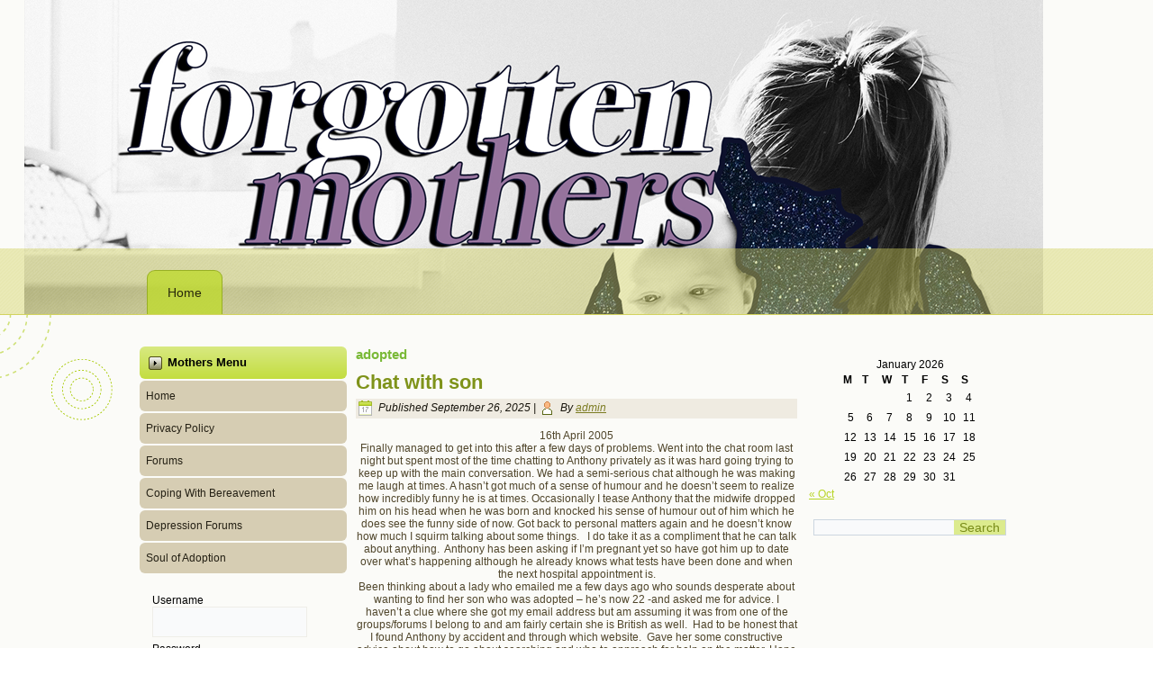

--- FILE ---
content_type: text/html; charset=UTF-8
request_url: https://forgottenmothersuk.org.uk/tag/adopted/
body_size: 21932
content:
<!DOCTYPE html>
<html lang="en-US">
<head>
<meta charset="UTF-8" />
<!-- Created by Artisteer v4.3.0.60745 -->
<meta name="viewport" content="initial-scale = 1.0, maximum-scale = 1.0, user-scalable = no, width = device-width" />
<!--[if lt IE 9]><script src="/html5.js"></script><![endif]-->

<link rel="stylesheet" href="https://forgottenmothersuk.org.uk/wp-content/themes/fm202020/style.css" media="screen" />
<link rel="pingback" href="https://forgottenmothersuk.org.uk/xmlrpc.php" />
<title>adopted &#8211; Forgotten Mothers UK</title>
<meta name='robots' content='max-image-preview:large' />
<link rel="alternate" type="application/rss+xml" title="Forgotten Mothers UK &raquo; Feed" href="https://forgottenmothersuk.org.uk/feed/" />
<link rel="alternate" type="application/rss+xml" title="Forgotten Mothers UK &raquo; Comments Feed" href="https://forgottenmothersuk.org.uk/comments/feed/" />
<link rel="alternate" type="application/rss+xml" title="Forgotten Mothers UK &raquo; adopted Tag Feed" href="https://forgottenmothersuk.org.uk/tag/adopted/feed/" />
<style id='wp-img-auto-sizes-contain-inline-css' type='text/css'>
img:is([sizes=auto i],[sizes^="auto," i]){contain-intrinsic-size:3000px 1500px}
/*# sourceURL=wp-img-auto-sizes-contain-inline-css */
</style>
<style id='wp-emoji-styles-inline-css' type='text/css'>

	img.wp-smiley, img.emoji {
		display: inline !important;
		border: none !important;
		box-shadow: none !important;
		height: 1em !important;
		width: 1em !important;
		margin: 0 0.07em !important;
		vertical-align: -0.1em !important;
		background: none !important;
		padding: 0 !important;
	}
/*# sourceURL=wp-emoji-styles-inline-css */
</style>
<style id='wp-block-library-inline-css' type='text/css'>
:root{--wp-block-synced-color:#7a00df;--wp-block-synced-color--rgb:122,0,223;--wp-bound-block-color:var(--wp-block-synced-color);--wp-editor-canvas-background:#ddd;--wp-admin-theme-color:#007cba;--wp-admin-theme-color--rgb:0,124,186;--wp-admin-theme-color-darker-10:#006ba1;--wp-admin-theme-color-darker-10--rgb:0,107,160.5;--wp-admin-theme-color-darker-20:#005a87;--wp-admin-theme-color-darker-20--rgb:0,90,135;--wp-admin-border-width-focus:2px}@media (min-resolution:192dpi){:root{--wp-admin-border-width-focus:1.5px}}.wp-element-button{cursor:pointer}:root .has-very-light-gray-background-color{background-color:#eee}:root .has-very-dark-gray-background-color{background-color:#313131}:root .has-very-light-gray-color{color:#eee}:root .has-very-dark-gray-color{color:#313131}:root .has-vivid-green-cyan-to-vivid-cyan-blue-gradient-background{background:linear-gradient(135deg,#00d084,#0693e3)}:root .has-purple-crush-gradient-background{background:linear-gradient(135deg,#34e2e4,#4721fb 50%,#ab1dfe)}:root .has-hazy-dawn-gradient-background{background:linear-gradient(135deg,#faaca8,#dad0ec)}:root .has-subdued-olive-gradient-background{background:linear-gradient(135deg,#fafae1,#67a671)}:root .has-atomic-cream-gradient-background{background:linear-gradient(135deg,#fdd79a,#004a59)}:root .has-nightshade-gradient-background{background:linear-gradient(135deg,#330968,#31cdcf)}:root .has-midnight-gradient-background{background:linear-gradient(135deg,#020381,#2874fc)}:root{--wp--preset--font-size--normal:16px;--wp--preset--font-size--huge:42px}.has-regular-font-size{font-size:1em}.has-larger-font-size{font-size:2.625em}.has-normal-font-size{font-size:var(--wp--preset--font-size--normal)}.has-huge-font-size{font-size:var(--wp--preset--font-size--huge)}.has-text-align-center{text-align:center}.has-text-align-left{text-align:left}.has-text-align-right{text-align:right}.has-fit-text{white-space:nowrap!important}#end-resizable-editor-section{display:none}.aligncenter{clear:both}.items-justified-left{justify-content:flex-start}.items-justified-center{justify-content:center}.items-justified-right{justify-content:flex-end}.items-justified-space-between{justify-content:space-between}.screen-reader-text{border:0;clip-path:inset(50%);height:1px;margin:-1px;overflow:hidden;padding:0;position:absolute;width:1px;word-wrap:normal!important}.screen-reader-text:focus{background-color:#ddd;clip-path:none;color:#444;display:block;font-size:1em;height:auto;left:5px;line-height:normal;padding:15px 23px 14px;text-decoration:none;top:5px;width:auto;z-index:100000}html :where(.has-border-color){border-style:solid}html :where([style*=border-top-color]){border-top-style:solid}html :where([style*=border-right-color]){border-right-style:solid}html :where([style*=border-bottom-color]){border-bottom-style:solid}html :where([style*=border-left-color]){border-left-style:solid}html :where([style*=border-width]){border-style:solid}html :where([style*=border-top-width]){border-top-style:solid}html :where([style*=border-right-width]){border-right-style:solid}html :where([style*=border-bottom-width]){border-bottom-style:solid}html :where([style*=border-left-width]){border-left-style:solid}html :where(img[class*=wp-image-]){height:auto;max-width:100%}:where(figure){margin:0 0 1em}html :where(.is-position-sticky){--wp-admin--admin-bar--position-offset:var(--wp-admin--admin-bar--height,0px)}@media screen and (max-width:600px){html :where(.is-position-sticky){--wp-admin--admin-bar--position-offset:0px}}

/*# sourceURL=wp-block-library-inline-css */
</style><style id='wp-block-heading-inline-css' type='text/css'>
h1:where(.wp-block-heading).has-background,h2:where(.wp-block-heading).has-background,h3:where(.wp-block-heading).has-background,h4:where(.wp-block-heading).has-background,h5:where(.wp-block-heading).has-background,h6:where(.wp-block-heading).has-background{padding:1.25em 2.375em}h1.has-text-align-left[style*=writing-mode]:where([style*=vertical-lr]),h1.has-text-align-right[style*=writing-mode]:where([style*=vertical-rl]),h2.has-text-align-left[style*=writing-mode]:where([style*=vertical-lr]),h2.has-text-align-right[style*=writing-mode]:where([style*=vertical-rl]),h3.has-text-align-left[style*=writing-mode]:where([style*=vertical-lr]),h3.has-text-align-right[style*=writing-mode]:where([style*=vertical-rl]),h4.has-text-align-left[style*=writing-mode]:where([style*=vertical-lr]),h4.has-text-align-right[style*=writing-mode]:where([style*=vertical-rl]),h5.has-text-align-left[style*=writing-mode]:where([style*=vertical-lr]),h5.has-text-align-right[style*=writing-mode]:where([style*=vertical-rl]),h6.has-text-align-left[style*=writing-mode]:where([style*=vertical-lr]),h6.has-text-align-right[style*=writing-mode]:where([style*=vertical-rl]){rotate:180deg}
/*# sourceURL=https://forgottenmothersuk.org.uk/wp-includes/blocks/heading/style.min.css */
</style>
<style id='wp-block-image-inline-css' type='text/css'>
.wp-block-image>a,.wp-block-image>figure>a{display:inline-block}.wp-block-image img{box-sizing:border-box;height:auto;max-width:100%;vertical-align:bottom}@media not (prefers-reduced-motion){.wp-block-image img.hide{visibility:hidden}.wp-block-image img.show{animation:show-content-image .4s}}.wp-block-image[style*=border-radius] img,.wp-block-image[style*=border-radius]>a{border-radius:inherit}.wp-block-image.has-custom-border img{box-sizing:border-box}.wp-block-image.aligncenter{text-align:center}.wp-block-image.alignfull>a,.wp-block-image.alignwide>a{width:100%}.wp-block-image.alignfull img,.wp-block-image.alignwide img{height:auto;width:100%}.wp-block-image .aligncenter,.wp-block-image .alignleft,.wp-block-image .alignright,.wp-block-image.aligncenter,.wp-block-image.alignleft,.wp-block-image.alignright{display:table}.wp-block-image .aligncenter>figcaption,.wp-block-image .alignleft>figcaption,.wp-block-image .alignright>figcaption,.wp-block-image.aligncenter>figcaption,.wp-block-image.alignleft>figcaption,.wp-block-image.alignright>figcaption{caption-side:bottom;display:table-caption}.wp-block-image .alignleft{float:left;margin:.5em 1em .5em 0}.wp-block-image .alignright{float:right;margin:.5em 0 .5em 1em}.wp-block-image .aligncenter{margin-left:auto;margin-right:auto}.wp-block-image :where(figcaption){margin-bottom:1em;margin-top:.5em}.wp-block-image.is-style-circle-mask img{border-radius:9999px}@supports ((-webkit-mask-image:none) or (mask-image:none)) or (-webkit-mask-image:none){.wp-block-image.is-style-circle-mask img{border-radius:0;-webkit-mask-image:url('data:image/svg+xml;utf8,<svg viewBox="0 0 100 100" xmlns="http://www.w3.org/2000/svg"><circle cx="50" cy="50" r="50"/></svg>');mask-image:url('data:image/svg+xml;utf8,<svg viewBox="0 0 100 100" xmlns="http://www.w3.org/2000/svg"><circle cx="50" cy="50" r="50"/></svg>');mask-mode:alpha;-webkit-mask-position:center;mask-position:center;-webkit-mask-repeat:no-repeat;mask-repeat:no-repeat;-webkit-mask-size:contain;mask-size:contain}}:root :where(.wp-block-image.is-style-rounded img,.wp-block-image .is-style-rounded img){border-radius:9999px}.wp-block-image figure{margin:0}.wp-lightbox-container{display:flex;flex-direction:column;position:relative}.wp-lightbox-container img{cursor:zoom-in}.wp-lightbox-container img:hover+button{opacity:1}.wp-lightbox-container button{align-items:center;backdrop-filter:blur(16px) saturate(180%);background-color:#5a5a5a40;border:none;border-radius:4px;cursor:zoom-in;display:flex;height:20px;justify-content:center;opacity:0;padding:0;position:absolute;right:16px;text-align:center;top:16px;width:20px;z-index:100}@media not (prefers-reduced-motion){.wp-lightbox-container button{transition:opacity .2s ease}}.wp-lightbox-container button:focus-visible{outline:3px auto #5a5a5a40;outline:3px auto -webkit-focus-ring-color;outline-offset:3px}.wp-lightbox-container button:hover{cursor:pointer;opacity:1}.wp-lightbox-container button:focus{opacity:1}.wp-lightbox-container button:focus,.wp-lightbox-container button:hover,.wp-lightbox-container button:not(:hover):not(:active):not(.has-background){background-color:#5a5a5a40;border:none}.wp-lightbox-overlay{box-sizing:border-box;cursor:zoom-out;height:100vh;left:0;overflow:hidden;position:fixed;top:0;visibility:hidden;width:100%;z-index:100000}.wp-lightbox-overlay .close-button{align-items:center;cursor:pointer;display:flex;justify-content:center;min-height:40px;min-width:40px;padding:0;position:absolute;right:calc(env(safe-area-inset-right) + 16px);top:calc(env(safe-area-inset-top) + 16px);z-index:5000000}.wp-lightbox-overlay .close-button:focus,.wp-lightbox-overlay .close-button:hover,.wp-lightbox-overlay .close-button:not(:hover):not(:active):not(.has-background){background:none;border:none}.wp-lightbox-overlay .lightbox-image-container{height:var(--wp--lightbox-container-height);left:50%;overflow:hidden;position:absolute;top:50%;transform:translate(-50%,-50%);transform-origin:top left;width:var(--wp--lightbox-container-width);z-index:9999999999}.wp-lightbox-overlay .wp-block-image{align-items:center;box-sizing:border-box;display:flex;height:100%;justify-content:center;margin:0;position:relative;transform-origin:0 0;width:100%;z-index:3000000}.wp-lightbox-overlay .wp-block-image img{height:var(--wp--lightbox-image-height);min-height:var(--wp--lightbox-image-height);min-width:var(--wp--lightbox-image-width);width:var(--wp--lightbox-image-width)}.wp-lightbox-overlay .wp-block-image figcaption{display:none}.wp-lightbox-overlay button{background:none;border:none}.wp-lightbox-overlay .scrim{background-color:#fff;height:100%;opacity:.9;position:absolute;width:100%;z-index:2000000}.wp-lightbox-overlay.active{visibility:visible}@media not (prefers-reduced-motion){.wp-lightbox-overlay.active{animation:turn-on-visibility .25s both}.wp-lightbox-overlay.active img{animation:turn-on-visibility .35s both}.wp-lightbox-overlay.show-closing-animation:not(.active){animation:turn-off-visibility .35s both}.wp-lightbox-overlay.show-closing-animation:not(.active) img{animation:turn-off-visibility .25s both}.wp-lightbox-overlay.zoom.active{animation:none;opacity:1;visibility:visible}.wp-lightbox-overlay.zoom.active .lightbox-image-container{animation:lightbox-zoom-in .4s}.wp-lightbox-overlay.zoom.active .lightbox-image-container img{animation:none}.wp-lightbox-overlay.zoom.active .scrim{animation:turn-on-visibility .4s forwards}.wp-lightbox-overlay.zoom.show-closing-animation:not(.active){animation:none}.wp-lightbox-overlay.zoom.show-closing-animation:not(.active) .lightbox-image-container{animation:lightbox-zoom-out .4s}.wp-lightbox-overlay.zoom.show-closing-animation:not(.active) .lightbox-image-container img{animation:none}.wp-lightbox-overlay.zoom.show-closing-animation:not(.active) .scrim{animation:turn-off-visibility .4s forwards}}@keyframes show-content-image{0%{visibility:hidden}99%{visibility:hidden}to{visibility:visible}}@keyframes turn-on-visibility{0%{opacity:0}to{opacity:1}}@keyframes turn-off-visibility{0%{opacity:1;visibility:visible}99%{opacity:0;visibility:visible}to{opacity:0;visibility:hidden}}@keyframes lightbox-zoom-in{0%{transform:translate(calc((-100vw + var(--wp--lightbox-scrollbar-width))/2 + var(--wp--lightbox-initial-left-position)),calc(-50vh + var(--wp--lightbox-initial-top-position))) scale(var(--wp--lightbox-scale))}to{transform:translate(-50%,-50%) scale(1)}}@keyframes lightbox-zoom-out{0%{transform:translate(-50%,-50%) scale(1);visibility:visible}99%{visibility:visible}to{transform:translate(calc((-100vw + var(--wp--lightbox-scrollbar-width))/2 + var(--wp--lightbox-initial-left-position)),calc(-50vh + var(--wp--lightbox-initial-top-position))) scale(var(--wp--lightbox-scale));visibility:hidden}}
/*# sourceURL=https://forgottenmothersuk.org.uk/wp-includes/blocks/image/style.min.css */
</style>
<style id='wp-block-list-inline-css' type='text/css'>
ol,ul{box-sizing:border-box}:root :where(.wp-block-list.has-background){padding:1.25em 2.375em}
/*# sourceURL=https://forgottenmothersuk.org.uk/wp-includes/blocks/list/style.min.css */
</style>
<style id='wp-block-tag-cloud-inline-css' type='text/css'>
.wp-block-tag-cloud{box-sizing:border-box}.wp-block-tag-cloud.aligncenter{justify-content:center;text-align:center}.wp-block-tag-cloud a{display:inline-block;margin-right:5px}.wp-block-tag-cloud span{display:inline-block;margin-left:5px;text-decoration:none}:root :where(.wp-block-tag-cloud.is-style-outline){display:flex;flex-wrap:wrap;gap:1ch}:root :where(.wp-block-tag-cloud.is-style-outline a){border:1px solid;font-size:unset!important;margin-right:0;padding:1ch 2ch;text-decoration:none!important}
/*# sourceURL=https://forgottenmothersuk.org.uk/wp-includes/blocks/tag-cloud/style.min.css */
</style>
<style id='wp-block-paragraph-inline-css' type='text/css'>
.is-small-text{font-size:.875em}.is-regular-text{font-size:1em}.is-large-text{font-size:2.25em}.is-larger-text{font-size:3em}.has-drop-cap:not(:focus):first-letter{float:left;font-size:8.4em;font-style:normal;font-weight:100;line-height:.68;margin:.05em .1em 0 0;text-transform:uppercase}body.rtl .has-drop-cap:not(:focus):first-letter{float:none;margin-left:.1em}p.has-drop-cap.has-background{overflow:hidden}:root :where(p.has-background){padding:1.25em 2.375em}:where(p.has-text-color:not(.has-link-color)) a{color:inherit}p.has-text-align-left[style*="writing-mode:vertical-lr"],p.has-text-align-right[style*="writing-mode:vertical-rl"]{rotate:180deg}
/*# sourceURL=https://forgottenmothersuk.org.uk/wp-includes/blocks/paragraph/style.min.css */
</style>
<style id='global-styles-inline-css' type='text/css'>
:root{--wp--preset--aspect-ratio--square: 1;--wp--preset--aspect-ratio--4-3: 4/3;--wp--preset--aspect-ratio--3-4: 3/4;--wp--preset--aspect-ratio--3-2: 3/2;--wp--preset--aspect-ratio--2-3: 2/3;--wp--preset--aspect-ratio--16-9: 16/9;--wp--preset--aspect-ratio--9-16: 9/16;--wp--preset--color--black: #000000;--wp--preset--color--cyan-bluish-gray: #abb8c3;--wp--preset--color--white: #ffffff;--wp--preset--color--pale-pink: #f78da7;--wp--preset--color--vivid-red: #cf2e2e;--wp--preset--color--luminous-vivid-orange: #ff6900;--wp--preset--color--luminous-vivid-amber: #fcb900;--wp--preset--color--light-green-cyan: #7bdcb5;--wp--preset--color--vivid-green-cyan: #00d084;--wp--preset--color--pale-cyan-blue: #8ed1fc;--wp--preset--color--vivid-cyan-blue: #0693e3;--wp--preset--color--vivid-purple: #9b51e0;--wp--preset--gradient--vivid-cyan-blue-to-vivid-purple: linear-gradient(135deg,rgb(6,147,227) 0%,rgb(155,81,224) 100%);--wp--preset--gradient--light-green-cyan-to-vivid-green-cyan: linear-gradient(135deg,rgb(122,220,180) 0%,rgb(0,208,130) 100%);--wp--preset--gradient--luminous-vivid-amber-to-luminous-vivid-orange: linear-gradient(135deg,rgb(252,185,0) 0%,rgb(255,105,0) 100%);--wp--preset--gradient--luminous-vivid-orange-to-vivid-red: linear-gradient(135deg,rgb(255,105,0) 0%,rgb(207,46,46) 100%);--wp--preset--gradient--very-light-gray-to-cyan-bluish-gray: linear-gradient(135deg,rgb(238,238,238) 0%,rgb(169,184,195) 100%);--wp--preset--gradient--cool-to-warm-spectrum: linear-gradient(135deg,rgb(74,234,220) 0%,rgb(151,120,209) 20%,rgb(207,42,186) 40%,rgb(238,44,130) 60%,rgb(251,105,98) 80%,rgb(254,248,76) 100%);--wp--preset--gradient--blush-light-purple: linear-gradient(135deg,rgb(255,206,236) 0%,rgb(152,150,240) 100%);--wp--preset--gradient--blush-bordeaux: linear-gradient(135deg,rgb(254,205,165) 0%,rgb(254,45,45) 50%,rgb(107,0,62) 100%);--wp--preset--gradient--luminous-dusk: linear-gradient(135deg,rgb(255,203,112) 0%,rgb(199,81,192) 50%,rgb(65,88,208) 100%);--wp--preset--gradient--pale-ocean: linear-gradient(135deg,rgb(255,245,203) 0%,rgb(182,227,212) 50%,rgb(51,167,181) 100%);--wp--preset--gradient--electric-grass: linear-gradient(135deg,rgb(202,248,128) 0%,rgb(113,206,126) 100%);--wp--preset--gradient--midnight: linear-gradient(135deg,rgb(2,3,129) 0%,rgb(40,116,252) 100%);--wp--preset--font-size--small: 13px;--wp--preset--font-size--medium: 20px;--wp--preset--font-size--large: 36px;--wp--preset--font-size--x-large: 42px;--wp--preset--spacing--20: 0.44rem;--wp--preset--spacing--30: 0.67rem;--wp--preset--spacing--40: 1rem;--wp--preset--spacing--50: 1.5rem;--wp--preset--spacing--60: 2.25rem;--wp--preset--spacing--70: 3.38rem;--wp--preset--spacing--80: 5.06rem;--wp--preset--shadow--natural: 6px 6px 9px rgba(0, 0, 0, 0.2);--wp--preset--shadow--deep: 12px 12px 50px rgba(0, 0, 0, 0.4);--wp--preset--shadow--sharp: 6px 6px 0px rgba(0, 0, 0, 0.2);--wp--preset--shadow--outlined: 6px 6px 0px -3px rgb(255, 255, 255), 6px 6px rgb(0, 0, 0);--wp--preset--shadow--crisp: 6px 6px 0px rgb(0, 0, 0);}:where(.is-layout-flex){gap: 0.5em;}:where(.is-layout-grid){gap: 0.5em;}body .is-layout-flex{display: flex;}.is-layout-flex{flex-wrap: wrap;align-items: center;}.is-layout-flex > :is(*, div){margin: 0;}body .is-layout-grid{display: grid;}.is-layout-grid > :is(*, div){margin: 0;}:where(.wp-block-columns.is-layout-flex){gap: 2em;}:where(.wp-block-columns.is-layout-grid){gap: 2em;}:where(.wp-block-post-template.is-layout-flex){gap: 1.25em;}:where(.wp-block-post-template.is-layout-grid){gap: 1.25em;}.has-black-color{color: var(--wp--preset--color--black) !important;}.has-cyan-bluish-gray-color{color: var(--wp--preset--color--cyan-bluish-gray) !important;}.has-white-color{color: var(--wp--preset--color--white) !important;}.has-pale-pink-color{color: var(--wp--preset--color--pale-pink) !important;}.has-vivid-red-color{color: var(--wp--preset--color--vivid-red) !important;}.has-luminous-vivid-orange-color{color: var(--wp--preset--color--luminous-vivid-orange) !important;}.has-luminous-vivid-amber-color{color: var(--wp--preset--color--luminous-vivid-amber) !important;}.has-light-green-cyan-color{color: var(--wp--preset--color--light-green-cyan) !important;}.has-vivid-green-cyan-color{color: var(--wp--preset--color--vivid-green-cyan) !important;}.has-pale-cyan-blue-color{color: var(--wp--preset--color--pale-cyan-blue) !important;}.has-vivid-cyan-blue-color{color: var(--wp--preset--color--vivid-cyan-blue) !important;}.has-vivid-purple-color{color: var(--wp--preset--color--vivid-purple) !important;}.has-black-background-color{background-color: var(--wp--preset--color--black) !important;}.has-cyan-bluish-gray-background-color{background-color: var(--wp--preset--color--cyan-bluish-gray) !important;}.has-white-background-color{background-color: var(--wp--preset--color--white) !important;}.has-pale-pink-background-color{background-color: var(--wp--preset--color--pale-pink) !important;}.has-vivid-red-background-color{background-color: var(--wp--preset--color--vivid-red) !important;}.has-luminous-vivid-orange-background-color{background-color: var(--wp--preset--color--luminous-vivid-orange) !important;}.has-luminous-vivid-amber-background-color{background-color: var(--wp--preset--color--luminous-vivid-amber) !important;}.has-light-green-cyan-background-color{background-color: var(--wp--preset--color--light-green-cyan) !important;}.has-vivid-green-cyan-background-color{background-color: var(--wp--preset--color--vivid-green-cyan) !important;}.has-pale-cyan-blue-background-color{background-color: var(--wp--preset--color--pale-cyan-blue) !important;}.has-vivid-cyan-blue-background-color{background-color: var(--wp--preset--color--vivid-cyan-blue) !important;}.has-vivid-purple-background-color{background-color: var(--wp--preset--color--vivid-purple) !important;}.has-black-border-color{border-color: var(--wp--preset--color--black) !important;}.has-cyan-bluish-gray-border-color{border-color: var(--wp--preset--color--cyan-bluish-gray) !important;}.has-white-border-color{border-color: var(--wp--preset--color--white) !important;}.has-pale-pink-border-color{border-color: var(--wp--preset--color--pale-pink) !important;}.has-vivid-red-border-color{border-color: var(--wp--preset--color--vivid-red) !important;}.has-luminous-vivid-orange-border-color{border-color: var(--wp--preset--color--luminous-vivid-orange) !important;}.has-luminous-vivid-amber-border-color{border-color: var(--wp--preset--color--luminous-vivid-amber) !important;}.has-light-green-cyan-border-color{border-color: var(--wp--preset--color--light-green-cyan) !important;}.has-vivid-green-cyan-border-color{border-color: var(--wp--preset--color--vivid-green-cyan) !important;}.has-pale-cyan-blue-border-color{border-color: var(--wp--preset--color--pale-cyan-blue) !important;}.has-vivid-cyan-blue-border-color{border-color: var(--wp--preset--color--vivid-cyan-blue) !important;}.has-vivid-purple-border-color{border-color: var(--wp--preset--color--vivid-purple) !important;}.has-vivid-cyan-blue-to-vivid-purple-gradient-background{background: var(--wp--preset--gradient--vivid-cyan-blue-to-vivid-purple) !important;}.has-light-green-cyan-to-vivid-green-cyan-gradient-background{background: var(--wp--preset--gradient--light-green-cyan-to-vivid-green-cyan) !important;}.has-luminous-vivid-amber-to-luminous-vivid-orange-gradient-background{background: var(--wp--preset--gradient--luminous-vivid-amber-to-luminous-vivid-orange) !important;}.has-luminous-vivid-orange-to-vivid-red-gradient-background{background: var(--wp--preset--gradient--luminous-vivid-orange-to-vivid-red) !important;}.has-very-light-gray-to-cyan-bluish-gray-gradient-background{background: var(--wp--preset--gradient--very-light-gray-to-cyan-bluish-gray) !important;}.has-cool-to-warm-spectrum-gradient-background{background: var(--wp--preset--gradient--cool-to-warm-spectrum) !important;}.has-blush-light-purple-gradient-background{background: var(--wp--preset--gradient--blush-light-purple) !important;}.has-blush-bordeaux-gradient-background{background: var(--wp--preset--gradient--blush-bordeaux) !important;}.has-luminous-dusk-gradient-background{background: var(--wp--preset--gradient--luminous-dusk) !important;}.has-pale-ocean-gradient-background{background: var(--wp--preset--gradient--pale-ocean) !important;}.has-electric-grass-gradient-background{background: var(--wp--preset--gradient--electric-grass) !important;}.has-midnight-gradient-background{background: var(--wp--preset--gradient--midnight) !important;}.has-small-font-size{font-size: var(--wp--preset--font-size--small) !important;}.has-medium-font-size{font-size: var(--wp--preset--font-size--medium) !important;}.has-large-font-size{font-size: var(--wp--preset--font-size--large) !important;}.has-x-large-font-size{font-size: var(--wp--preset--font-size--x-large) !important;}
/*# sourceURL=global-styles-inline-css */
</style>

<style id='classic-theme-styles-inline-css' type='text/css'>
/*! This file is auto-generated */
.wp-block-button__link{color:#fff;background-color:#32373c;border-radius:9999px;box-shadow:none;text-decoration:none;padding:calc(.667em + 2px) calc(1.333em + 2px);font-size:1.125em}.wp-block-file__button{background:#32373c;color:#fff;text-decoration:none}
/*# sourceURL=/wp-includes/css/classic-themes.min.css */
</style>
<link rel='stylesheet' id='email-subscribers-css' href='https://forgottenmothersuk.org.uk/wp-content/plugins/email-subscribers/lite/public/css/email-subscribers-public.css?ver=5.9.14' type='text/css' media='all' />
<link rel='stylesheet' id='style.responsive.css-css' href='https://forgottenmothersuk.org.uk/wp-content/themes/fm202020/style.responsive.css?ver=6.9' type='text/css' media='all' />
<script type="text/javascript" src="https://forgottenmothersuk.org.uk/wp-content/themes/fm202020/jquery.js?ver=6.9" id="jquery-js"></script>
<script type="text/javascript" src="https://forgottenmothersuk.org.uk/wp-content/themes/fm202020/jquery-migrate-1.1.1.js?ver=6.9" id="jquery_migrate-js"></script>
<script type="text/javascript" src="https://forgottenmothersuk.org.uk/wp-content/themes/fm202020/script.js?ver=6.9" id="script.js-js"></script>
<script type="text/javascript" src="https://forgottenmothersuk.org.uk/wp-content/themes/fm202020/script.responsive.js?ver=6.9" id="script.responsive.js-js"></script>
<link rel="https://api.w.org/" href="https://forgottenmothersuk.org.uk/wp-json/" /><link rel="alternate" title="JSON" type="application/json" href="https://forgottenmothersuk.org.uk/wp-json/wp/v2/tags/58" /><link rel="EditURI" type="application/rsd+xml" title="RSD" href="https://forgottenmothersuk.org.uk/xmlrpc.php?rsd" />
<link rel="shortcut icon" href="https://forgottenmothersuk.org.uk/wp-content/themes/fm202020/favicon.ico" />


</head>
<body class="archive tag tag-adopted tag-58 wp-theme-fm202020">

<div id="art-main">

<header class="art-header">

    <div class="art-shapes">
        <div class="art-object0"></div>
<div class="art-object1210658628"></div>

            </div>






<nav class="art-nav">
    <div class="art-nav-inner">
    
<ul class="art-hmenu menu-3">
	<li class="menu-item-8"><a title="Home" href="http://forgottenmothersuk.org.uk">Home</a>
	</li>
</ul>
 
        </div>
    </nav>
                    
</header>

<div class="art-sheet clearfix">
            <div class="art-layout-wrapper">
                <div class="art-content-layout">
                    <div class="art-content-layout-row">
                        

<div class="art-layout-cell art-sidebar1"><div  id="vmenuwidget-1" class="art-vmenublock clearfix">
        <div class="art-vmenublockheader">
            <div class="t">Mothers Menu</div>
        </div><div class="art-vmenublockcontent">
<ul class="art-vmenu">
	<li class="menu-item-7"><a title="Home" href="http://forgottenmothersuk.org.uk">Home</a>
	</li>
	<li class="menu-item-34"><a title="Privacy Policy" href="https://forgottenmothersuk.org.uk/privacy-policy/">Privacy Policy</a>
	</li>
	<li class="menu-item-13"><a title="Forums" href="http://www.forgottenmothersuk.org.uk/forum">Forums</a>
	</li>
	<li class="menu-item-14"><a title="Coping With Bereavement" href="http://www.c-w-b.org.uk">Coping With Bereavement</a>
	</li>
	<li class="menu-item-15"><a title="Depression Forums" href="http://www.depressionforums.co.uk">Depression Forums</a>
	</li>
	<li class="menu-item-18"><a title="Soul of Adoption" href="http://www.soulofadoption.org">Soul of Adoption</a>
	</li>
</ul>
</div>
</div><div  id="loginwidget-2" class="art-block widget login  clearfix">
        <div class="art-blockcontent">			<form action="https://forgottenmothersuk.org.uk/wp-login.php" method="post" name="login" id="form-login">
				<fieldset class="input" style="border: 0 none;">
					<p id="form-login-username">
						<label for="log">Username</label>
						<br>
						<input type="text" name="log" id="log" value="" size="20" />
					</p>
					<p id="form-login-password">
						<label for="pwd">Password</label>
						<br>
						<input type="password" name="pwd" id="pwd" size="20" /><br />
					</p>
					<p id="form-login-remember">
						<label for="rememberme">Remember Me</label>
						<input name="rememberme" id="rememberme" type="checkbox" checked="checked" value="forever" />
					</p>
					<input class="art-button" type="submit" name="submit" value="Log In" />
				</fieldset>
				<input type="hidden" name="redirect_to" value="https://forgottenmothersuk.org.uk:443/tag/adopted/"/>
			</form>
			<ul>
								<li><a href="https://forgottenmothersuk.org.uk/wp-login.php?action=lostpassword">Lost your password?</a></li>
			</ul>
		</div>
</div><div  id="block-2" class="art-block widget widget_block widget_tag_cloud  clearfix">
        <div class="art-blockcontent"><div class="emaillist" id="es_form_f1-n1"><form action="/tag/adopted/#es_form_f1-n1" method="post" class="es_subscription_form es_shortcode_form  es_ajax_subscription_form" id="es_subscription_form_6969ef6abadfd" data-source="ig-es" data-form-id="1"><input type="hidden" name="esfpx_form_id" value="1" /><input type="hidden" name="esfpx_lists[]" value="69401f813d3a" /><input type="hidden" name="es" value="subscribe" />
			<input type="hidden" name="esfpx_es_form_identifier" value="f1-n1" />
			<input type="hidden" name="esfpx_es_email_page" value="262" />
			<input type="hidden" name="esfpx_es_email_page_url" value="https://forgottenmothersuk.org.uk/2025/09/26/chat-with-son/" />
			<input type="hidden" name="esfpx_status" value="Unconfirmed" />
			<input type="hidden" name="esfpx_es-subscribe" id="es-subscribe-6969ef6abadfd" value="b2d4bee266" />
			<label style="position:absolute;top:-99999px;left:-99999px;z-index:-99;" aria-hidden="true"><span hidden>Please leave this field empty.</span><input type="email" name="esfpx_es_hp_email" class="es_required_field" tabindex="-1" autocomplete="-1" value="" /></label><style>form.es_subscription_form[data-form-id="1"] * { box-sizing: border-box; } body {margin: 0;}form[data-form-id="1"] .es-form-field-container .gjs-row{display:flex;justify-content:flex-start;align-items:stretch;flex-wrap:nowrap;}form[data-form-id="1"] .es-form-field-container .gjs-cell{flex-grow:1;flex-basis:100%;}form[data-form-id="1"] .es-form-field-container .gjs-cell[data-highlightable="1"]:empty{border-top-width:1px;border-right-width:1px;border-bottom-width:1px;border-left-width:1px;border-top-style:dashed;border-right-style:dashed;border-bottom-style:dashed;border-left-style:dashed;border-top-color:rgb(204, 204, 204);border-right-color:rgb(204, 204, 204);border-bottom-color:rgb(204, 204, 204);border-left-color:rgb(204, 204, 204);border-image-source:initial;border-image-slice:initial;border-image-width:initial;border-image-outset:initial;border-image-repeat:initial;height:30px;}form[data-form-id="1"] .es-form-field-container .gjs-row .gjs-cell input[type="checkbox"], form[data-form-id="1"] .es-form-field-container .gjs-row .gjs-cell input[type="radio"]{margin-top:0px;margin-right:5px;margin-bottom:0px;margin-left:0px;width:auto;}form[data-form-id="1"] .es-form-field-container .gjs-row{margin-bottom:0.6em;}form[data-form-id="1"] .es-form-field-container label.es-field-label{display:block;}@media (max-width: 320px){form[data-form-id="1"] .es-form-field-container{padding-top:1rem;padding-right:1rem;padding-bottom:1rem;padding-left:1rem;}}</style><div class="es-form-field-container"><div class="gjs-row"><div class="gjs-cell"><label for="esfpx_name_e93fb7b28432b" class="es-field-label">Name</label><input type="text" name="esfpx_name" autocomplete="off" placeholder="Enter your name" class="es-name" id="esfpx_name_e93fb7b28432b" /></div></div><div class="gjs-row"><div class="gjs-cell"><label for="esfpx_email_e93fb7b28432b" class="es-field-label">Email</label><input type="email" required class="es-email" name="esfpx_email" autocomplete="off" placeholder="Enter your email" id="esfpx_email_e93fb7b28432b" /></div></div><div class="gjs-row"><div class="gjs-cell"><input type="submit" name="submit" value="Subscribe" /></div></div></div><span class="es_spinner_image" id="spinner-image"><img src="https://forgottenmothersuk.org.uk/wp-content/plugins/email-subscribers/lite/public/images/spinner.gif" alt="Loading" /></span></form><span class="es_subscription_message " id="es_subscription_message_6969ef6abadfd" role="alert" aria-live="assertive"></span></div><p class="wp-block-tag-cloud"><a href="https://forgottenmothersuk.org.uk/tag/abuse/" class="tag-cloud-link tag-link-82 tag-link-position-1" style="font-size: 11.783783783784pt;" aria-label="abuse (5 items)">abuse</a>
<a href="https://forgottenmothersuk.org.uk/tag/adopted/" class="tag-cloud-link tag-link-58 tag-link-position-2" style="font-size: 10.774774774775pt;" aria-label="adopted (4 items)">adopted</a>
<a href="https://forgottenmothersuk.org.uk/tag/adoptee/" class="tag-cloud-link tag-link-37 tag-link-position-3" style="font-size: 10.774774774775pt;" aria-label="adoptee (4 items)">adoptee</a>
<a href="https://forgottenmothersuk.org.uk/tag/adopters/" class="tag-cloud-link tag-link-19 tag-link-position-4" style="font-size: 8pt;" aria-label="adopters (2 items)">adopters</a>
<a href="https://forgottenmothersuk.org.uk/tag/adoption/" class="tag-cloud-link tag-link-8 tag-link-position-5" style="font-size: 22pt;" aria-label="adoption (38 items)">adoption</a>
<a href="https://forgottenmothersuk.org.uk/tag/adoptive/" class="tag-cloud-link tag-link-127 tag-link-position-6" style="font-size: 9.5135135135135pt;" aria-label="adoptive (3 items)">adoptive</a>
<a href="https://forgottenmothersuk.org.uk/tag/agency/" class="tag-cloud-link tag-link-15 tag-link-position-7" style="font-size: 10.774774774775pt;" aria-label="agency (4 items)">agency</a>
<a href="https://forgottenmothersuk.org.uk/tag/babies/" class="tag-cloud-link tag-link-90 tag-link-position-8" style="font-size: 9.5135135135135pt;" aria-label="babies (3 items)">babies</a>
<a href="https://forgottenmothersuk.org.uk/tag/baby/" class="tag-cloud-link tag-link-34 tag-link-position-9" style="font-size: 13.927927927928pt;" aria-label="baby (8 items)">baby</a>
<a href="https://forgottenmothersuk.org.uk/tag/bessborough/" class="tag-cloud-link tag-link-150 tag-link-position-10" style="font-size: 8pt;" aria-label="Bessborough (2 items)">Bessborough</a>
<a href="https://forgottenmothersuk.org.uk/tag/birth/" class="tag-cloud-link tag-link-54 tag-link-position-11" style="font-size: 13.927927927928pt;" aria-label="birth (8 items)">birth</a>
<a href="https://forgottenmothersuk.org.uk/tag/care/" class="tag-cloud-link tag-link-81 tag-link-position-12" style="font-size: 10.774774774775pt;" aria-label="care (4 items)">care</a>
<a href="https://forgottenmothersuk.org.uk/tag/children/" class="tag-cloud-link tag-link-124 tag-link-position-13" style="font-size: 11.783783783784pt;" aria-label="children (5 items)">children</a>
<a href="https://forgottenmothersuk.org.uk/tag/consent/" class="tag-cloud-link tag-link-95 tag-link-position-14" style="font-size: 10.774774774775pt;" aria-label="consent (4 items)">consent</a>
<a href="https://forgottenmothersuk.org.uk/tag/court/" class="tag-cloud-link tag-link-105 tag-link-position-15" style="font-size: 9.5135135135135pt;" aria-label="court (3 items)">court</a>
<a href="https://forgottenmothersuk.org.uk/tag/cousins/" class="tag-cloud-link tag-link-99 tag-link-position-16" style="font-size: 8pt;" aria-label="cousins (2 items)">cousins</a>
<a href="https://forgottenmothersuk.org.uk/tag/daughter/" class="tag-cloud-link tag-link-129 tag-link-position-17" style="font-size: 8pt;" aria-label="daughter (2 items)">daughter</a>
<a href="https://forgottenmothersuk.org.uk/tag/depression/" class="tag-cloud-link tag-link-18 tag-link-position-18" style="font-size: 11.783783783784pt;" aria-label="depression (5 items)">depression</a>
<a href="https://forgottenmothersuk.org.uk/tag/families/" class="tag-cloud-link tag-link-174 tag-link-position-19" style="font-size: 8pt;" aria-label="families (2 items)">families</a>
<a href="https://forgottenmothersuk.org.uk/tag/family/" class="tag-cloud-link tag-link-59 tag-link-position-20" style="font-size: 14.558558558559pt;" aria-label="family (9 items)">family</a>
<a href="https://forgottenmothersuk.org.uk/tag/father/" class="tag-cloud-link tag-link-91 tag-link-position-21" style="font-size: 9.5135135135135pt;" aria-label="father (3 items)">father</a>
<a href="https://forgottenmothersuk.org.uk/tag/forced/" class="tag-cloud-link tag-link-16 tag-link-position-22" style="font-size: 15.567567567568pt;" aria-label="forced (11 items)">forced</a>
<a href="https://forgottenmothersuk.org.uk/tag/form/" class="tag-cloud-link tag-link-97 tag-link-position-23" style="font-size: 9.5135135135135pt;" aria-label="form (3 items)">form</a>
<a href="https://forgottenmothersuk.org.uk/tag/foster/" class="tag-cloud-link tag-link-80 tag-link-position-24" style="font-size: 10.774774774775pt;" aria-label="foster (4 items)">foster</a>
<a href="https://forgottenmothersuk.org.uk/tag/harming/" class="tag-cloud-link tag-link-23 tag-link-position-25" style="font-size: 8pt;" aria-label="harming (2 items)">harming</a>
<a href="https://forgottenmothersuk.org.uk/tag/homes/" class="tag-cloud-link tag-link-132 tag-link-position-26" style="font-size: 10.774774774775pt;" aria-label="homes (4 items)">homes</a>
<a href="https://forgottenmothersuk.org.uk/tag/husband/" class="tag-cloud-link tag-link-26 tag-link-position-27" style="font-size: 9.5135135135135pt;" aria-label="husband (3 items)">husband</a>
<a href="https://forgottenmothersuk.org.uk/tag/ireland/" class="tag-cloud-link tag-link-79 tag-link-position-28" style="font-size: 9.5135135135135pt;" aria-label="Ireland (3 items)">Ireland</a>
<a href="https://forgottenmothersuk.org.uk/tag/mother/" class="tag-cloud-link tag-link-12 tag-link-position-29" style="font-size: 17.459459459459pt;" aria-label="mother (16 items)">mother</a>
<a href="https://forgottenmothersuk.org.uk/tag/mothers/" class="tag-cloud-link tag-link-5 tag-link-position-30" style="font-size: 9.5135135135135pt;" aria-label="mother&#039;s (3 items)">mother&#039;s</a>
<a href="https://forgottenmothersuk.org.uk/tag/mum/" class="tag-cloud-link tag-link-85 tag-link-position-31" style="font-size: 8pt;" aria-label="mum (2 items)">mum</a>
<a href="https://forgottenmothersuk.org.uk/tag/parents/" class="tag-cloud-link tag-link-57 tag-link-position-32" style="font-size: 15.063063063063pt;" aria-label="parents (10 items)">parents</a>
<a href="https://forgottenmothersuk.org.uk/tag/ptsd/" class="tag-cloud-link tag-link-20 tag-link-position-33" style="font-size: 8pt;" aria-label="ptsd (2 items)">ptsd</a>
<a href="https://forgottenmothersuk.org.uk/tag/reunion/" class="tag-cloud-link tag-link-10 tag-link-position-34" style="font-size: 13.927927927928pt;" aria-label="reunion (8 items)">reunion</a>
<a href="https://forgottenmothersuk.org.uk/tag/rights/" class="tag-cloud-link tag-link-126 tag-link-position-35" style="font-size: 8pt;" aria-label="rights (2 items)">rights</a>
<a href="https://forgottenmothersuk.org.uk/tag/self/" class="tag-cloud-link tag-link-22 tag-link-position-36" style="font-size: 8pt;" aria-label="self (2 items)">self</a>
<a href="https://forgottenmothersuk.org.uk/tag/severe/" class="tag-cloud-link tag-link-21 tag-link-position-37" style="font-size: 10.774774774775pt;" aria-label="severe (4 items)">severe</a>
<a href="https://forgottenmothersuk.org.uk/tag/siblings/" class="tag-cloud-link tag-link-170 tag-link-position-38" style="font-size: 9.5135135135135pt;" aria-label="siblings (3 items)">siblings</a>
<a href="https://forgottenmothersuk.org.uk/tag/sister/" class="tag-cloud-link tag-link-28 tag-link-position-39" style="font-size: 12.666666666667pt;" aria-label="sister (6 items)">sister</a>
<a href="https://forgottenmothersuk.org.uk/tag/social/" class="tag-cloud-link tag-link-13 tag-link-position-40" style="font-size: 10.774774774775pt;" aria-label="social (4 items)">social</a>
<a href="https://forgottenmothersuk.org.uk/tag/son/" class="tag-cloud-link tag-link-9 tag-link-position-41" style="font-size: 15.567567567568pt;" aria-label="son (11 items)">son</a>
<a href="https://forgottenmothersuk.org.uk/tag/trauma/" class="tag-cloud-link tag-link-63 tag-link-position-42" style="font-size: 10.774774774775pt;" aria-label="trauma (4 items)">trauma</a>
<a href="https://forgottenmothersuk.org.uk/tag/twins/" class="tag-cloud-link tag-link-73 tag-link-position-43" style="font-size: 9.5135135135135pt;" aria-label="twins (3 items)">twins</a>
<a href="https://forgottenmothersuk.org.uk/tag/usa/" class="tag-cloud-link tag-link-118 tag-link-position-44" style="font-size: 8pt;" aria-label="usa (2 items)">usa</a>
<a href="https://forgottenmothersuk.org.uk/tag/worker/" class="tag-cloud-link tag-link-14 tag-link-position-45" style="font-size: 10.774774774775pt;" aria-label="worker (4 items)">worker</a></p></div>
</div></div>
                        <div class="art-layout-cell art-content">
							<article class="art-post art-article  breadcrumbs" style="">
                                                                                                                <div class="art-postcontent clearfix"><h4>adopted</h4></div>
                                                

</article>
		<article id="post-262"  class="art-post art-article  post-262 post type-post status-publish format-standard hentry category-adoption tag-adopted tag-advice tag-anthony tag-chat tag-dog tag-heart tag-mother tag-murmur tag-room tag-son" style="">
                                <h1 class="art-postheader entry-title"><a href="https://forgottenmothersuk.org.uk/2025/09/26/chat-with-son/" rel="bookmark" title="Chat with son">Chat with son</a></h1>                                                <div class="art-postmetadataheader"><div class="art-postheadericons art-metadata-icons"><span class="art-postdateicon"><span class="date">Published</span> <span class="entry-date updated" title="5:45 pm">September 26, 2025</span></span> | <span class="art-postauthoricon"><span class="author">By</span> <span class="author vcard"><a class="url fn n" href="https://forgottenmothersuk.org.uk/author/admin/" title="View all posts by admin">admin</a></span></span></div></div>                                <div class="art-postcontent clearfix">
<p>16th April 2005<br>Finally managed to get into this after a few days of problems. Went into the chat room last night but spent most of the time chatting to Anthony privately as it was hard going trying to keep up with the main conversation. We had a semi-serious chat although he was making me laugh at times. A hasn’t got much of a sense of humour and he doesn’t seem to realize how incredibly funny he is at times. Occasionally I tease Anthony that the midwife dropped him on his head when he was born and knocked his sense of humour out of him which he does see the funny side of now. Got back to personal matters again and he doesn’t know how much I squirm talking about some things.&nbsp; &nbsp;I do take it as a compliment that he can talk about anything. &nbsp;Anthony has been asking if I’m pregnant yet so have got him up to date over what’s happening although he already knows what tests have been done and when the next hospital appointment is.<br>Been thinking about a lady who emailed me a few days ago who sounds desperate about wanting to find her son who was adopted – he’s now 22 -and asked me for advice. I haven’t a clue where she got my email address but am assuming it was from one of the groups/forums I belong to and am fairly certain she is British as well.&nbsp; Had to be honest that I found Anthony by accident and through which website. &nbsp;Gave her some constructive advice about how to go about searching and who to approach for help on the matter. Hope I get some feedback though. Been worried about Bouncer today as he collapsed once then his back legs went on him again while we were out. Probably to do with his heart murmur but it was still upsetting to see it happens as he seems so happy. Been lucky he has gone on this long really as we have known about his heart murmur for the past 6 years.<br>*This was quite a normal day for me or as at least as normal as it gets post reunion.&nbsp; Periodically I do get asked to help with searching which I am quite happy to do.&nbsp; It’s quite rewarding when there is a success story and the family member found.</p>
</div>
                                <div class="art-postfootericons art-metadata-icons"><span class="art-postcategoryicon"><span class="categories">Posted in</span> <a href="https://forgottenmothersuk.org.uk/category/adoption/" rel="category tag">Adoption</a></span> | <span class="art-posttagicon"><span class="tags">Tagged</span> <a href="https://forgottenmothersuk.org.uk/tag/adopted/" rel="tag">adopted</a>, <a href="https://forgottenmothersuk.org.uk/tag/advice/" rel="tag">advice</a>, <a href="https://forgottenmothersuk.org.uk/tag/anthony/" rel="tag">Anthony</a>, <a href="https://forgottenmothersuk.org.uk/tag/chat/" rel="tag">chat</a>, <a href="https://forgottenmothersuk.org.uk/tag/dog/" rel="tag">dog</a>, <a href="https://forgottenmothersuk.org.uk/tag/heart/" rel="tag">heart</a>, <a href="https://forgottenmothersuk.org.uk/tag/mother/" rel="tag">mother</a>, <a href="https://forgottenmothersuk.org.uk/tag/murmur/" rel="tag">murmur</a>, <a href="https://forgottenmothersuk.org.uk/tag/room/" rel="tag">room</a>, <a href="https://forgottenmothersuk.org.uk/tag/son/" rel="tag">son</a></span> | <span class="art-postcommentsicon"><a href="https://forgottenmothersuk.org.uk/2025/09/26/chat-with-son/#respond">Leave a comment</a></span></div>                

</article>
		<article id="post-259"  class="art-post art-article  post-259 post type-post status-publish format-standard hentry category-adoption tag-adopted tag-baby tag-birth tag-children tag-died tag-married tag-reunion" style="">
                                <h1 class="art-postheader entry-title"><a href="https://forgottenmothersuk.org.uk/2025/09/05/my-baby-died-at-birth-and-i-wasnt-even-allowed-to-hold-him-then-42-years-later-he-emailed-me-out-of-the-blue-and-i-learned-the-horrific-truth/" rel="bookmark" title="My baby died at birth and I wasn&#8217;t even allowed to hold him. Then, 42 years later, he emailed me out of the blue&#8230; and I learned the horrific truth">My baby died at birth and I wasn&#8217;t even allowed to hold him. Then, 42 years later, he emailed me out of the blue&#8230; and I learned the horrific truth</a></h1>                                                <div class="art-postmetadataheader"><div class="art-postheadericons art-metadata-icons"><span class="art-postdateicon"><span class="date">Published</span> <span class="entry-date updated" title="4:08 pm">September 5, 2025</span></span> | <span class="art-postauthoricon"><span class="author">By</span> <span class="author vcard"><a class="url fn n" href="https://forgottenmothersuk.org.uk/author/admin/" title="View all posts by admin">admin</a></span></span></div></div>                                <div class="art-postcontent clearfix">
<p><a href="https://www.dailymail.co.uk/femail/article-15066945/My-baby-died-birth-wasnt-allowed-hold-42-years-later-emailed-learned-horrific-truth.html#newcomment">https://www.dailymail.co.uk/femail/article-15066945/My-baby-died-birth-wasnt-allowed-hold-42-years-later-emailed-learned-horrific-truth.html#newcomment</a></p>



<h1 class="wp-block-heading">My baby died at birth and I wasn&#8217;t even allowed to hold him. Then, 42 years later, he emailed me out of the blue&#8230; and I learned the horrific truth</h1>



<p>By DIANE SHEEHAN</p>



<p>Published: 01:47, 5 September 2025 | Updated: 08:12, 5 September 2025</p>



<p>As I opened the email, I was transported back more than 40 years. Back to a stark hospital room and a cold stainless-steel trolley where I lay, naked, bleeding, terrified and alone.</p>



<p>Violent tremors shook my body as the trauma of that terrible day in September 1976 came flooding back. Shameful memories I’d been so careful to keep locked away were suddenly screaming for attention. I read the words on my phone again … and again. This couldn’t be true, it just couldn’t.</p>



<p>A 42-year-old man called Simon had written to me out of the blue, to say he believed I could be his mother. He’d been adopted at birth and the dates and location certainly tallied; I had indeed had a baby that day, in secret, as a woefully naïve, unmarried 21-year-old.</p>



<p>But Simon couldn’t be my son, because my baby had died. The midwives had whisked it away, without even telling me if I’d had a boy or a girl, before returning to tell me, dispassionately, that the baby was dead.</p>



<p>There were no comforting words, no ‘sorry for your loss’. To everyone at the hospital, I was nothing short of a disgrace and my baby’s death just punishment for my terrible sin.</p>



<p>And so, for four decades, I’d not spoken a word about it: not to my family or friends – not even to my husband and two children. I swallowed my grief and shame, but it never left me.</p>



<p>But could this stranger be telling the truth? Had my baby survived?</p>



<p>With trembling fingers, I opened the photos Simon had included with his message.</p>



<figure class="wp-block-image"><img decoding="async" src="https://i.dailymail.co.uk/1s/2025/09/04/20/101846437-15066945-Diane_Sheehan_gave_birth_in_September_1976_but_was_told_her_baby-m-10_1757015918842.jpg" alt="Diane Sheehan gave birth in September 1976 but was told her baby had died. She wasn't able to hold him"/></figure>



<p>Diane Sheehan gave birth in September 1976 but was told her baby had died. She wasn&#8217;t able to hold him</p>



<p>There I saw one of his daughter: a small, smiling girl, with my exact dark blonde curls and hazel eyes. It honestly felt like I was looking at a picture of myself as a child.</p>



<p>In that moment, my whole world turned upside down. Forty-two years after leaving hospital with nothing but a broken heart and buried trauma, I was finally on my way to learning the shocking truth.</p>



<p>Like thousands of unmarried mothers across the world, I’d been a victim of a heinous scandal. Such was the shame of having a baby out of wedlock back then, that up until the late 1970s thousands of children were adopted against their mother’s wishes.</p>



<p>In my case, the authorities went one step further by lying to me that my baby had died, so I didn’t even get a chance to object.</p>



<p>Of course, no statistics exist citing how many poor young girls were victims of this particularly cruel crime. If, like me, they’d kept their pregnancy secret, possibly hundreds went to their graves never knowing their child had lived.</p>



<p>Although I count myself as one of the lucky ones as I eventually discovered the truth, at the age of 63, my fury was intense.</p>



<p>It was more than anger; it was a sense of total disempowerment. These strangers had taken control of my life, because they thought that they knew better, and treated me like rubbish to be swept away and forgotten.</p>



<p>I was born in 1955 to a strict Catholic family, the eldest of five children, and raised in Wellington, New Zealand.</p>



<figure class="wp-block-image"><img decoding="async" src="https://i.dailymail.co.uk/1s/2025/09/04/20/101846433-15066945-Diane_in_her_20s_She_had_her_baby_in_secret_as_an_unmarried_21_y-m-9_1757015565153.jpg" alt="Diane in her 20s. She had her baby in secret as an unmarried 21-year-old"/></figure>



<p>Diane in her 20s. She had her baby in secret as an unmarried 21-year-old</p>



<p>We went to a religious school and church three times a week. Our ‘sex education’ – if you can call it that – consisted of quite frankly ridiculous ‘advice’ such as never to sit on a bus seat after a boy, as you could get pregnant.</p>



<p>When I left home at 19 to work in a pub in Sydney, Australia, mum had slipped me a booklet about anatomy under the bathroom door, but even then I had only the sketchiest ideas about biology and how babies were made.</p>



<p>From Sydney, I got an au pair job in Canada, where I lived an ideal life, riding horses on the family’s land. And it was here, aged 20, that I fell in love with Jason, a handsome man ten years my senior, who lived on a nearby farm.</p>



<p>Of course, when we began having sex, we didn’t use contraception. Utterly naïve, and hopelessly in love, it just didn’t occur to me.</p>



<p>When Jason got a job in California I went to visit him for a weekend but missed my flight home. When I returned, my employer was furious and sacked me on the spot. No job meant no visa, so I had to return to New Zealand.</p>



<p>I was devastated. By then Jason was travelling and, while I considered writing to his old farm in the hope they might be able to pass on a message, since they didn’t know about our relationship, I eventually decided not to.</p>



<p>A month later I got another job in Sydney, at a horse farm run by a Catholic doctor, Mark, and his wife, Alice. When I started feeling nauseous, I initially put it down to heartbreak. Yet I’d seen enough on the farm to understand what my swelling stomach signalled.</p>



<p>Denial and guilt are a powerful combination, however, so I hid in baggy dungarees and worked from sunrise to sunset, deliberately leaving myself too exhausted to think about the future.</p>



<figure class="wp-block-image"><img decoding="async" src="https://i.dailymail.co.uk/1s/2025/09/04/20/101846431-15066945-Diane_ploughed_all_her_energy_into_work_going_on_to_study_veteri-a-5_1757015493015.jpg" alt="Diane ploughed all her energy into work, going on to study veterinary science at university and qualifying as a vet"/></figure>



<p>Diane&nbsp;ploughed all her energy into work, going on to study veterinary science at university and qualifying as a vet</p>



<p>My feelings of shame were so intense I didn’t consider telling anyone – not my family, or even Jason. But there was only so long I could maintain my state of denial.</p>



<p>One night in September 1976, when I was 21, my contractions started. By morning, the pain was so intense, I staggered to the main house begging for help, saying I had dreadful stomach-ache.</p>



<p>Alice drove me to the local doctor. I heard him say, ‘oh my God’ as he removed my overalls, and I saw the shock – and anger – on Alice’s face when the truth hit her.</p>



<p>She refused to even go with me to the hospital.</p>



<p>The same attitude greeted me on the labour ward, where one glance at my ringless left hand told the medical staff everything they needed to know.</p>



<p>I’ve managed to block out most of the details of the birth: the agony, the terror and the strange silence that descended as my baby was bundled up and spirited away in a stranger’s arms.</p>



<p>I never heard him cry. I never even saw his face. I was left naked, bleeding, freezing and sobbing on the hospital trolley.</p>



<p>What happened next is still a horrible blur; I can’t remember the specific words used, but I know a woman returned to tell me my baby hadn’t survived.</p>



<figure class="wp-block-image"><img decoding="async" src="https://i.dailymail.co.uk/1s/2025/09/04/20/101846553-15066945-Diane_never_heard_her_baby_cry_and_didn_t_even_see_his_face-a-6_1757015493026.jpg" alt="Diane never heard her baby cry and didn't even see his face"/></figure>



<p>Diane never heard her baby cry and didn&#8217;t even see his face</p>



<p>At that moment, I shut down, without the strength to ask any questions, telling myself I deserved this.</p>



<p>The next thing I remember, some paperwork was thrust into my hand, and a cold voice told me I couldn’t leave until I’d signed the discharge papers. Like a robot I did what I was told.</p>



<p>I was in turmoil, and without anyone to comfort me. Nobody knew about my pregnancy except Alice and Mark, and their house was the only place I had to go.</p>



<p>I can’t recall how I got there, I just remember walking into the house and no one uttered a word. They didn’t ask about the baby, or what had happened – nothing.</p>



<p>It was such a dark time. But how could I grieve a child I’d tried so hard to pretend I’d never carried?</p>



<p>I did the only thing I could think of; I put it all – Jason, the pregnancy, the baby – in a mental box and slammed it shut.</p>



<p>Later that year, when a visiting vet offered me a job elsewhere in Sydney, I left Alice and Mark’s house without saying goodbye.</p>



<p>A new Diane had replaced the naïve, trusting girl who’d first left home at 19 – a young woman hardened to the world and determined never to be made to feel so powerless again.</p>



<p>I ploughed all my energy into work, going on to study veterinary science at university and qualifying as a vet.</p>



<p>In 1983, I met Ian, another student. He was my first sexual partner since Jason but, having now abandoned my faith, our relationship felt fun and exciting – free from the guilt I’d previously felt.</p>



<p>We went on to marry in 1987, yet I never came close to sharing my terrible secret with him; while he might have been supportive, I didn’t want to risk ruining my fresh start by opening Pandora’s box.</p>



<p>In 1991, our daughter Sarah was born. The pregnancy was a world away from my first one; now, everyone was so happy for me, and I felt loved and respected.</p>



<p>As for the birth itself, it was night and day compared with my previous labour.</p>



<p>And yet, after Sarah was taken to be weighed and measured, I didn’t automatically hold out my arms to get her back. I was frozen. The nurse had to gently ask, ‘Do you want to hold your baby?’</p>



<p>When I did, the wave of love I felt was incredible. Cradling my beautiful daughter in my arms, it hit me: this one I get to keep.</p>



<p>I promised her I wouldn’t let a day go by without me telling her how much I loved her.</p>



<p>I adored motherhood, and at times watching Sarah I’d find myself thinking ‘What if …?’</p>



<p>Yet I’d quickly push those thoughts away.</p>



<p>When our son Daniel was born two years later, I felt the same fierce love of a woman who knows what it’s like to not bring a baby home. Somehow, 25 years passed. The children grew into happy, healthy adults and, although my marriage didn’t last, I was living a good life, filled with love.</p>



<p>Then one evening in December 2018, I’d been out for dinner with Daniel and on my return noticed an email on my phone from an unknown address.</p>



<p>It was long, and at first only certain phrases jumped out at me. That Simon, the writer, had been adopted at birth, from the same hospital I’d attended, and had recently taken a DNA test, which had led him, via a long, convoluted path, to me.</p>



<p>He’d found a picture of me online and had immediately recognised a similarity to his own daughter, then three.</p>



<p>While some people might have thought it was a mistake, or a scam, when I saw the picture of Simon himself, I was left in no doubt. He was the image of Jason. I knew, just knew, that this 42-year-old man was my first-born child, and that the hospital authorities had lied to me.</p>



<p>Those ‘discharge’ papers at the hospital? They must have been adoption papers. The cruelty took my breath away.</p>



<p>I had no idea where to turn to or what to do.</p>



<p>Frantically googling for answers, I found The Benevolent Society, which supports people affected by adoption.</p>



<p>The very next day, I found myself sitting in their office with a counsellor.</p>



<p>For the first time in 42 years, I talked about my past. Everything I’d bottled up for decades, all the pain, fear, guilt and shame, came pouring out – as well as my new-found anger.</p>



<p>The counsellor told me there had been thousands of forced adoptions in Australia in the past and, shockingly, telling unmarried mothers their babies had died wasn’t uncommon.</p>



<p>With her help I was able to sit down and write a reply to Simon a few days later.</p>



<p>‘There’s no easy way to say this,’ I wrote. ‘But when you were born, I was told you’d died.’</p>



<p>I tried to explain the impact that losing him had on my life, and told him about Sarah and Daniel, his half-sister and brother.</p>



<p>Without my counsellor I’d never have made it through; my emotions were in free-fall. I was grappling with exhaustion and guilt at hiding this bombshell from Sarah and Daniel, as well as the awful fear that when they did discover it, they’d judge me.</p>



<p>I knew I’d have to tell them at some point, but I needed to meet Simon first, to get my facts straight.</p>



<p>In follow-up emails, Simon explained he’d been adopted at birth by a lovely couple who adored him. Though he always knew he was adopted, he’d had a wonderful childhood.</p>



<p>After becoming a father himself he decided he wanted to find his birth parents, and he’d registered his DNA on an ancestry website, which led him to Jason’s family in Canada.</p>



<p>Jason had recently died, but a relative remembered him mentioning his old girlfriend Diane in Australia, and he’d managed to trace me. When he did, he realised his ancestry results had linked him to some of my relatives too.</p>



<p>Of course, Simon was devastated to learn about the terrible circumstances of his birth. Like me, the sheer cruelty of it astounded him.</p>



<p>His adoptive parents had been kept in the dark too; they’d been told I had chosen to give Simon up but wanted him to be raised by a Catholic family, and for years they’d even sent me letters and photos showing his progress to an address they’d been given. Who knows where they ended up.</p>



<p>The next month I flew two hours from my home in Brisbane to meet Simon.</p>



<p>I was almost hyperventilating with fear. Would blood be enough to bring us together, or would Simon decide he didn’t want me in his life after all? And what would all this mean for Sarah and Daniel?</p>



<p>Then suddenly I was walking through arrivals and saw him, holding a bunch of white flowers. All my fears flew away, and I fell sobbing into his arms – the first time I’d ever held him. He didn’t feel like a stranger at all.</p>



<p>Our conversation – about his family and mine – was warm and easy.</p>



<p>I couldn’t stop staring at him, unable to believe I could reach across the table and touch him. It felt impossible, yet wonderful.</p>



<p>It was hard to say goodbye the next day, but there was one huge hurdle I needed to clear: I had to tell Sarah and Daniel my secret.</p>



<p>Two days later, I invited them over for a dinner, shaking with nerves as we sat down.</p>



<p>Hearing my shocking story, they were incredible; hurt and horrified for me, yet excited to meet their new half-brother.</p>



<p>My relief was indescribable; I fell asleep with a smile on my face for the first time in decades. It was only after it lifted that I realised the true weight of what I’d been carrying all these years.</p>



<p>A few weeks later, we were all sitting in a busy restaurant in Brisbane, sharing food and laughing. Looking around at my three children was overwhelming, and I felt a sense of peace that had once seemed impossible.</p>



<p>There were still more emotional moments to come, like telling my siblings and seeing their shock and sadness, though they were all supportive. My parents had died years before.</p>



<p>In 2019, a year after Simon’s email, I met his adoptive parents. Though what happened at his birth is so sad, I’m glad he found such a loving family.</p>



<p>I investigated pursuing the matter with the hospital where I’d given birth, but was told the buildings had been demolished and the records destroyed.</p>



<p>I decided not to pour my energy into a fight I probably wouldn’t win, and I refused to let bitterness consume me. Instead, I chose peace, to live for now and spend the time I do have with my incredible family.</p>



<p>It isn’t always easy. The anguish of those lost years, and the love I could have given Simon, is a wound that will never heal.</p>



<p>Still, our relationship is wonderful, comfortable and peaceful. We see each other every month and talk or text three times a week.</p>



<p>I’m so proud of the kind, caring person, and amazing father, he is – and the incredible bond we have built against all odds.</p>



<ul class="wp-block-list">
<li>Names have been changed</li>



<li>As told to Kate Graham</li>
</ul>
</div>
                                <div class="art-postfootericons art-metadata-icons"><span class="art-postcategoryicon"><span class="categories">Posted in</span> <a href="https://forgottenmothersuk.org.uk/category/adoption/" rel="category tag">Adoption</a></span> | <span class="art-posttagicon"><span class="tags">Tagged</span> <a href="https://forgottenmothersuk.org.uk/tag/adopted/" rel="tag">adopted</a>, <a href="https://forgottenmothersuk.org.uk/tag/baby/" rel="tag">baby</a>, <a href="https://forgottenmothersuk.org.uk/tag/birth/" rel="tag">birth</a>, <a href="https://forgottenmothersuk.org.uk/tag/children/" rel="tag">children</a>, <a href="https://forgottenmothersuk.org.uk/tag/died/" rel="tag">died</a>, <a href="https://forgottenmothersuk.org.uk/tag/married/" rel="tag">married</a>, <a href="https://forgottenmothersuk.org.uk/tag/reunion/" rel="tag">reunion</a></span> | <span class="art-postcommentsicon"><a href="https://forgottenmothersuk.org.uk/2025/09/05/my-baby-died-at-birth-and-i-wasnt-even-allowed-to-hold-him-then-42-years-later-he-emailed-me-out-of-the-blue-and-i-learned-the-horrific-truth/#respond">Leave a comment</a></span></div>                

</article>
		<article id="post-240"  class="art-post art-article  post-240 post type-post status-publish format-standard hentry category-adoption tag-adopted tag-apology tag-demonstration tag-forcibly tag-human tag-kent tag-ptsd tag-rights tag-women" style="">
                                <h1 class="art-postheader entry-title"><a href="https://forgottenmothersuk.org.uk/2025/07/20/just-say-sorry-say-forcibly-adopted-women/" rel="bookmark" title="&#8216;Just say sorry&#8217;, say forcibly adopted women">&#8216;Just say sorry&#8217;, say forcibly adopted women</a></h1>                                                <div class="art-postmetadataheader"><div class="art-postheadericons art-metadata-icons"><span class="art-postdateicon"><span class="date">Published</span> <span class="entry-date updated" title="5:00 pm">July 20, 2025</span></span> | <span class="art-postauthoricon"><span class="author">By</span> <span class="author vcard"><a class="url fn n" href="https://forgottenmothersuk.org.uk/author/admin/" title="View all posts by admin">admin</a></span></span></div></div>                                <div class="art-postcontent clearfix">
<p><a href="https://www.bbc.co.uk/news/articles/czdvg3y1jgeo">https://www.bbc.co.uk/news/articles/czdvg3y1jgeo</a></p>



<h1 class="wp-block-heading" id="main-heading">&#8216;Just say sorry&#8217;, say forcibly adopted women</h1>



<figure class="wp-block-image"><img decoding="async" src="https://ichef.bbci.co.uk/ace/standard/999/cpsprodpb/b8da/live/86b472d0-5b66-11f0-a40e-a1af2950b220.jpg" alt="Helen Weston at home looking at the camera."/><figcaption class="wp-element-caption">Image caption, Helen Weston has been diagnosed with PTSD after being taken from her mother at 12 days old and forcibly adopted</figcaption></figure>



<p>Fiona Irving &amp; Jody Sabral</p>



<p>BBC News, South East</p>



<p>Cash Murphy</p>



<p>BBC News, South East</p>



<ul class="wp-block-list">
<li>Published14 July 2025</li>
</ul>



<p><strong>Two Kent women who were removed from their mothers when they were just weeks old and forcibly adopted say they need the government to formally apologise in order to help them recover from the trauma.</strong></p>



<p>&#8220;Why can&#8217;t they just say sorry? They haven&#8217;t got the guts,&#8221; said Helen Weston from Yalding who was taken from her 15-year-old mother when she was 12 days old.</p>



<p>Nikki Paine, from Ashford, who was adopted at six weeks old, and was diagnosed with PTSD, says she just wants an acknowledgement of what happened to her.</p>



<p>A demonstration is due to take place on Wednesday to urge the government to apologise to the hundreds of people forcibly adopted during the 1950s, 1960s and 1970s as well as their mothers.</p>



<p>An inquiry by the human rights select committee, undertaken in 2021, looked at the experiences of children adopted across this period because their parents were either underage or not married.</p>



<p>Published in July 2022, its report recommended a formal apology after finding that babies were taken from mothers who did not want to let them go.</p>



<p>The Welsh and Scottish governments have officially apologised to those affected by forced adoptions, but the UK government so far has not.</p>



<h2 class="wp-block-heading" id="Wracked-with-guilt">&#8216;Wracked with guilt&#8217;</h2>



<p>Ms Weston said: &#8220;If we get the validation then maybe my birth mother won&#8217;t be so wracked with guilt and shame and keeping this dreadful secret.&#8221;</p>



<p>She was adopted in 1967 after her teenage mother was forced to give her up.</p>



<p>She says it has had a profound impact on her life and was diagnosed with complex PTSD.</p>



<p>&#8220;I&#8217;m not angry with anybody, I think that&#8217;s why I get so depressed,&#8221; she said.</p>



<p>&#8220;If there was one person I could be angry at, if one person was responsible, then I could give them a gob full and get rid of it.</p>



<p>&#8220;They genuinely thought they were doing the best for us.&#8221;</p>



<figure class="wp-block-image"><img decoding="async" src="https://ichef.bbci.co.uk/ace/standard/999/cpsprodpb/7d7f/live/11f2e5b0-5b5e-11f0-960d-e9f1088a89fe.jpg" alt="Nikki Paine at her home in Ashford."/><figcaption class="wp-element-caption">Image caption, Nikki Paine believes a formal apology will enable more care for those affected by adoption trauma</figcaption></figure>



<p>Ms Paine, who has also been diagnosed with complex PTSD, will be among those demonstrating in Westminster on Monday.</p>



<p>She said: &#8220;We&#8217;re all suffering from anxiety, we&#8217;re all on antidepressants.</p>



<p>&#8220;The apology would get the mental health support and that&#8217;s really important.&#8221;</p>



<p>She said: &#8220;We want this to be recognised because they took me away from my mother.</p>



<p>&#8220;I&#8217;m 63-years-old and it&#8217;s still affecting my life.&#8221;</p>



<h2 class="wp-block-heading" id="I-wanted-my-real-mum">&#8216;I wanted my real mum&#8217;</h2>



<p>Wednesday&#8217;s protest has been organised by adoptee advocate Zara Phillips, and is supported by the Movement for an Adoption Apology.</p>



<p>According to the group, between 1945 and 1976 an estimated 215,000 women had their children taken away from them.</p>



<p>A spokesperson for the group said: &#8220;We are all growing older and time is running out.</p>



<p>&#8220;We have been ignored by successive governments and now urgently need a public apology for this very personal and painful lifelong trauma.&#8221;</p>



<p>They said: &#8220;A public apology would help mothers and adoptees change the narrative around what was done to them.</p>



<p>&#8220;It would acknowledge the injustice and the loss which will endure for the rest of their lives.&#8221;</p>



<p>Some adoptees say they feel like they do not belong in their adoptive families especially when their adoptive parents have their own birth children.</p>



<p>Ms Weston said: &#8220;I was adopted into a family who had two children of their own, the dynamic with my adopted family was that I was always a problem child,&#8221; said Mrs Weston.</p>



<p>Ms Paine echoed this sentiment, saying: &#8220;I told my mother that she never hugged me, but she said you never wanted me to, and I thought how can you say that, but of course I wanted my real mum.&#8221;</p>



<p>The Department for Education has been approached for a comment.</p>
</div>
                                <div class="art-postfootericons art-metadata-icons"><span class="art-postcategoryicon"><span class="categories">Posted in</span> <a href="https://forgottenmothersuk.org.uk/category/adoption/" rel="category tag">Adoption</a></span> | <span class="art-posttagicon"><span class="tags">Tagged</span> <a href="https://forgottenmothersuk.org.uk/tag/adopted/" rel="tag">adopted</a>, <a href="https://forgottenmothersuk.org.uk/tag/apology/" rel="tag">apology</a>, <a href="https://forgottenmothersuk.org.uk/tag/demonstration/" rel="tag">demonstration</a>, <a href="https://forgottenmothersuk.org.uk/tag/forcibly/" rel="tag">forcibly</a>, <a href="https://forgottenmothersuk.org.uk/tag/human/" rel="tag">human</a>, <a href="https://forgottenmothersuk.org.uk/tag/kent/" rel="tag">Kent</a>, <a href="https://forgottenmothersuk.org.uk/tag/ptsd/" rel="tag">ptsd</a>, <a href="https://forgottenmothersuk.org.uk/tag/rights/" rel="tag">rights</a>, <a href="https://forgottenmothersuk.org.uk/tag/women/" rel="tag">women</a></span> | <span class="art-postcommentsicon"><a href="https://forgottenmothersuk.org.uk/2025/07/20/just-say-sorry-say-forcibly-adopted-women/#respond">Leave a comment</a></span></div>                

</article>
		<article id="post-50"  class="art-post art-article  post-50 post type-post status-publish format-standard hentry category-adoption category-family tag-adopted tag-adoption tag-forced tag-husband tag-parents tag-sister tag-son" style="">
                                <h1 class="art-postheader entry-title"><a href="https://forgottenmothersuk.org.uk/2020/07/06/wearing-my-mask/" rel="bookmark" title="Wearing my mask">Wearing my mask</a></h1>                                                <div class="art-postmetadataheader"><div class="art-postheadericons art-metadata-icons"><span class="art-postdateicon"><span class="date">Published</span> <span class="entry-date updated" title="3:28 pm">July 6, 2020</span></span> | <span class="art-postauthoricon"><span class="author">By</span> <span class="author vcard"><a class="url fn n" href="https://forgottenmothersuk.org.uk/author/admin/" title="View all posts by admin">admin</a></span></span></div></div>                                <div class="art-postcontent clearfix"><p>Not talking about a baby being lost to adoption is a bad idea but it was my way of coping for too many years.  When a mother loses her baby to miscarriage, stillborn, or genetic condition people can be supportive even though they don&#8217;t understand the (personal) loss.  Of course today there are different charities that offer support which is priceless.  One of our nieces and nephew-in-law lost their second child to Trisomy 18 (Edward&#8217;s Syndrome) when she was a day old.  They were well looked after by their midwife and ARC but it doesn&#8217;t make the loss any easier.  They were given a card with their daughter&#8217;s hands and feet imprints on it.   They also received a teddy bear with the name of another baby&#8217;s name on it and one day parents will receive a teddy bear with their daughter&#8217;s name on it.</p>
<p>When it comes to adoption people think it&#8217;s wonderful, farting unicorns and in the child&#8217;s best interests.   In reality, it isn&#8217;t and unless the child is at real risk of any type of abuse it&#8217;s better to keep the child with his or her mother/father.  If the parents die then special guardianship with the child&#8217;s family member is the next best thing otherwise with another guardian. I am not completely anti-adoption as there are other ways a child can be raised in safety and retain their name.</p>
<p>What people don&#8217;t understand is that when a mother is forced to let her baby be adopted it is loss and the mother suffers for the rest of her life.  Her baby is still alive but she will never raise her child.  It is a different type of loss to mothers whose babies have died but the result is the same both types of mothers never get over it and just learn to live with the loss.</p>
<p>I lived too many years hiding my pain as I was never offered any counselling so I put on an act.  Eventually, I did find my son without actively searching for him when he had just turned 23 years old on Genes Reunited.  The rage and pain I actively controlled came out finally but I still mourn the loss of my baby, I will never get him back.   My son was shocked I found him without actively searching and had been searching for 5 years.  He found my family but at that time my family didn&#8217;t know where I was due to a massive argument I&#8217;d had with my sister and by this time we had moved.  My son was hurt that my parents hadn&#8217;t told me they had contact with him for two years when I got back in touch with them.  There was absolutely no good reason why they didn&#8217;t tell me and the poor excuse was they didn&#8217;t know if my husband knew about him.  My sister told me they didn&#8217;t know where I was so I don&#8217;t know what they were telling her &#8211; I didn&#8217;t have contact with her for 12 years.  I didn&#8217;t want to fall out with her again as we have got on better since our dad died.</p>
<p>My son and I don&#8217;t talk now.  We both made mistakes but he won&#8217;t accept he was just as much to blame as me when we had disagreements.</p>
<p>&nbsp;</p>
<p>&nbsp;</p>
<p>&nbsp;</p>
<p>&nbsp;</p>
<p>&nbsp;</p>
<p>&nbsp;</p>
<p>&nbsp;</p>
<p>&nbsp;</p>
<p>&nbsp;</p>
<p>&nbsp;</p>
<p>&nbsp;</p>
<p>&nbsp;</p>
<p>&nbsp;</p>
<p>s</p>
</div>
                                <div class="art-postfootericons art-metadata-icons"><span class="art-postcategoryicon"><span class="categories">Posted in</span> <a href="https://forgottenmothersuk.org.uk/category/adoption/" rel="category tag">Adoption</a>, <a href="https://forgottenmothersuk.org.uk/category/family/" rel="category tag">family</a></span> | <span class="art-posttagicon"><span class="tags">Tagged</span> <a href="https://forgottenmothersuk.org.uk/tag/adopted/" rel="tag">adopted</a>, <a href="https://forgottenmothersuk.org.uk/tag/adoption/" rel="tag">adoption</a>, <a href="https://forgottenmothersuk.org.uk/tag/forced/" rel="tag">forced</a>, <a href="https://forgottenmothersuk.org.uk/tag/husband/" rel="tag">husband</a>, <a href="https://forgottenmothersuk.org.uk/tag/parents/" rel="tag">parents</a>, <a href="https://forgottenmothersuk.org.uk/tag/sister/" rel="tag">sister</a>, <a href="https://forgottenmothersuk.org.uk/tag/son/" rel="tag">son</a></span> | <span class="art-postcommentsicon"><a href="https://forgottenmothersuk.org.uk/2020/07/06/wearing-my-mask/#respond">Leave a comment</a></span></div>                

</article>
				

                        </div>
                        

<div class="art-layout-cell art-sidebar2"><div  id="calendar-2" class="art-block widget widget_calendar  clearfix">
        <div class="art-blockcontent"><div id="calendar_wrap" class="calendar_wrap"><table id="wp-calendar" class="wp-calendar-table">
	<caption>January 2026</caption>
	<thead>
	<tr>
		<th scope="col" aria-label="Monday">M</th>
		<th scope="col" aria-label="Tuesday">T</th>
		<th scope="col" aria-label="Wednesday">W</th>
		<th scope="col" aria-label="Thursday">T</th>
		<th scope="col" aria-label="Friday">F</th>
		<th scope="col" aria-label="Saturday">S</th>
		<th scope="col" aria-label="Sunday">S</th>
	</tr>
	</thead>
	<tbody>
	<tr>
		<td colspan="3" class="pad">&nbsp;</td><td>1</td><td>2</td><td>3</td><td>4</td>
	</tr>
	<tr>
		<td>5</td><td>6</td><td>7</td><td>8</td><td>9</td><td>10</td><td>11</td>
	</tr>
	<tr>
		<td>12</td><td>13</td><td>14</td><td>15</td><td id="today">16</td><td>17</td><td>18</td>
	</tr>
	<tr>
		<td>19</td><td>20</td><td>21</td><td>22</td><td>23</td><td>24</td><td>25</td>
	</tr>
	<tr>
		<td>26</td><td>27</td><td>28</td><td>29</td><td>30</td><td>31</td>
		<td class="pad" colspan="1">&nbsp;</td>
	</tr>
	</tbody>
	</table><nav aria-label="Previous and next months" class="wp-calendar-nav">
		<span class="wp-calendar-nav-prev"><a href="https://forgottenmothersuk.org.uk/2025/10/">&laquo; Oct</a></span>
		<span class="pad">&nbsp;</span>
		<span class="wp-calendar-nav-next">&nbsp;</span>
	</nav></div></div>
</div><div  id="search-3" class="art-block widget widget_search  clearfix">
        <div class="art-blockcontent"><form class="art-search" method="get" name="searchform" action="https://forgottenmothersuk.org.uk/">
	<input name="s" type="text" value="" />
	<input class="art-search-button" type="submit" value="Search" />
</form></div>
</div></div>
                    </div>
                </div>
            </div>
    </div>
<footer class="art-footer">
  <div class="art-footer-inner"><div class="art-footer-text">
  
<div style="position:relative;display:inline-block;padding-left:35px;padding-right:35px"><a title="RSS" class="art-rss-tag-icon" style="position: absolute; bottom: -10px; left: -6px; line-height: 25px; " href="#"></a><p><br /></p><br /></div>
  

</div>
</div>
</footer>

</div>


<div id="wp-footer">
	<script type="speculationrules">
{"prefetch":[{"source":"document","where":{"and":[{"href_matches":"/*"},{"not":{"href_matches":["/wp-*.php","/wp-admin/*","/wp-content/uploads/*","/wp-content/*","/wp-content/plugins/*","/wp-content/themes/fm202020/*","/*\\?(.+)"]}},{"not":{"selector_matches":"a[rel~=\"nofollow\"]"}},{"not":{"selector_matches":".no-prefetch, .no-prefetch a"}}]},"eagerness":"conservative"}]}
</script>
<script type="text/javascript" id="email-subscribers-js-extra">
/* <![CDATA[ */
var es_data = {"messages":{"es_empty_email_notice":"Please enter email address","es_rate_limit_notice":"You need to wait for some time before subscribing again","es_single_optin_success_message":"Successfully Subscribed.","es_email_exists_notice":"Email Address already exists!","es_unexpected_error_notice":"Oops.. Unexpected error occurred.","es_invalid_email_notice":"Invalid email address","es_try_later_notice":"Please try after some time"},"es_ajax_url":"https://forgottenmothersuk.org.uk/wp-admin/admin-ajax.php"};
//# sourceURL=email-subscribers-js-extra
/* ]]> */
</script>
<script type="text/javascript" src="https://forgottenmothersuk.org.uk/wp-content/plugins/email-subscribers/lite/public/js/email-subscribers-public.js?ver=5.9.14" id="email-subscribers-js"></script>
<script id="wp-emoji-settings" type="application/json">
{"baseUrl":"https://s.w.org/images/core/emoji/17.0.2/72x72/","ext":".png","svgUrl":"https://s.w.org/images/core/emoji/17.0.2/svg/","svgExt":".svg","source":{"concatemoji":"https://forgottenmothersuk.org.uk/wp-includes/js/wp-emoji-release.min.js?ver=6.9"}}
</script>
<script type="module">
/* <![CDATA[ */
/*! This file is auto-generated */
const a=JSON.parse(document.getElementById("wp-emoji-settings").textContent),o=(window._wpemojiSettings=a,"wpEmojiSettingsSupports"),s=["flag","emoji"];function i(e){try{var t={supportTests:e,timestamp:(new Date).valueOf()};sessionStorage.setItem(o,JSON.stringify(t))}catch(e){}}function c(e,t,n){e.clearRect(0,0,e.canvas.width,e.canvas.height),e.fillText(t,0,0);t=new Uint32Array(e.getImageData(0,0,e.canvas.width,e.canvas.height).data);e.clearRect(0,0,e.canvas.width,e.canvas.height),e.fillText(n,0,0);const a=new Uint32Array(e.getImageData(0,0,e.canvas.width,e.canvas.height).data);return t.every((e,t)=>e===a[t])}function p(e,t){e.clearRect(0,0,e.canvas.width,e.canvas.height),e.fillText(t,0,0);var n=e.getImageData(16,16,1,1);for(let e=0;e<n.data.length;e++)if(0!==n.data[e])return!1;return!0}function u(e,t,n,a){switch(t){case"flag":return n(e,"\ud83c\udff3\ufe0f\u200d\u26a7\ufe0f","\ud83c\udff3\ufe0f\u200b\u26a7\ufe0f")?!1:!n(e,"\ud83c\udde8\ud83c\uddf6","\ud83c\udde8\u200b\ud83c\uddf6")&&!n(e,"\ud83c\udff4\udb40\udc67\udb40\udc62\udb40\udc65\udb40\udc6e\udb40\udc67\udb40\udc7f","\ud83c\udff4\u200b\udb40\udc67\u200b\udb40\udc62\u200b\udb40\udc65\u200b\udb40\udc6e\u200b\udb40\udc67\u200b\udb40\udc7f");case"emoji":return!a(e,"\ud83e\u1fac8")}return!1}function f(e,t,n,a){let r;const o=(r="undefined"!=typeof WorkerGlobalScope&&self instanceof WorkerGlobalScope?new OffscreenCanvas(300,150):document.createElement("canvas")).getContext("2d",{willReadFrequently:!0}),s=(o.textBaseline="top",o.font="600 32px Arial",{});return e.forEach(e=>{s[e]=t(o,e,n,a)}),s}function r(e){var t=document.createElement("script");t.src=e,t.defer=!0,document.head.appendChild(t)}a.supports={everything:!0,everythingExceptFlag:!0},new Promise(t=>{let n=function(){try{var e=JSON.parse(sessionStorage.getItem(o));if("object"==typeof e&&"number"==typeof e.timestamp&&(new Date).valueOf()<e.timestamp+604800&&"object"==typeof e.supportTests)return e.supportTests}catch(e){}return null}();if(!n){if("undefined"!=typeof Worker&&"undefined"!=typeof OffscreenCanvas&&"undefined"!=typeof URL&&URL.createObjectURL&&"undefined"!=typeof Blob)try{var e="postMessage("+f.toString()+"("+[JSON.stringify(s),u.toString(),c.toString(),p.toString()].join(",")+"));",a=new Blob([e],{type:"text/javascript"});const r=new Worker(URL.createObjectURL(a),{name:"wpTestEmojiSupports"});return void(r.onmessage=e=>{i(n=e.data),r.terminate(),t(n)})}catch(e){}i(n=f(s,u,c,p))}t(n)}).then(e=>{for(const n in e)a.supports[n]=e[n],a.supports.everything=a.supports.everything&&a.supports[n],"flag"!==n&&(a.supports.everythingExceptFlag=a.supports.everythingExceptFlag&&a.supports[n]);var t;a.supports.everythingExceptFlag=a.supports.everythingExceptFlag&&!a.supports.flag,a.supports.everything||((t=a.source||{}).concatemoji?r(t.concatemoji):t.wpemoji&&t.twemoji&&(r(t.twemoji),r(t.wpemoji)))});
//# sourceURL=https://forgottenmothersuk.org.uk/wp-includes/js/wp-emoji-loader.min.js
/* ]]> */
</script>
	<!-- 71 queries. 0.099 seconds. -->
</div>
</body>
</html>

